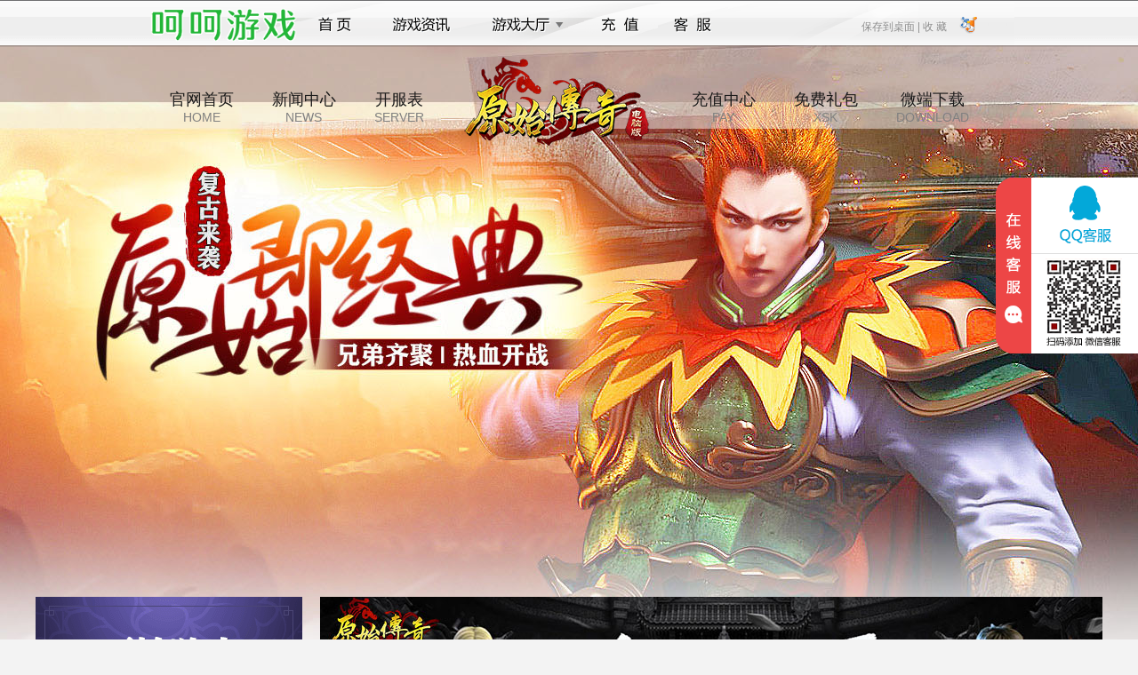

--- FILE ---
content_type: text/html; charset=utf-8
request_url: https://www.heheyx.com/yscq
body_size: 5617
content:
<!DOCTYPE html>
<html>
<head>
    <Title>原始传奇官方网站_原始传奇新服_原始传奇网页游戏 - 呵呵游戏</Title>
    <meta http-equiv="content-type" content="text/html; charset=utf-8" />
    <meta name="keywords" content="原始传奇新服,heheyx原始传奇官网,原始传奇公益服,原始传奇网页游戏" />
    <meta name="description" content="原始传奇官网为您提供最新的原始传奇网页游戏开服信息,专业的原始传奇新闻资讯，完善的原始传奇攻略专区，原始传奇福利激活码，原始传奇免费首充礼包,还有简单易懂的原始传奇新手教学，方便玩家能第一时间得到关于原始传奇页游的最新活动资料。" />
    <link rel="icon" href="//cdn.res.haohaoyx.com/skincdn/allwww/wwwimg/logoimg/ico/heheyx.ico" type="image/x-icon" />
    <link rel="shortcut icon" href="//cdn.res.haohaoyx.com/skincdn/allwww/wwwimg/logoimg/ico/heheyx.ico" type="image/x-icon" />
    <link href="//resource.haohaoyx.com/res/def/css/base.css" rel="stylesheet" type="text/css">
    <link href="//resource.haohaoyx.com/res/def/css/style.css" rel="stylesheet" type="text/css">
    <link href="//resource.haohaoyx.com/res/def/css/footer.css" rel="stylesheet" type="text/css">
    <script src="//resource.haohaoyx.com/js/jquery.js" type="text/javascript"></script>
    <script type="text/javascript" src="//resource.haohaoyx.com/js/jquery.SuperSlide.js"></script>
    <style>
        body {
            color: #333;
            background: #f4f4f4 url(//cdn.res.haohaoyx.com/skincdn/allwww/fenzhanimages/bgimages/yscqbg.jpg) center 40px no-repeat;
        }

        .down-box a {
            background-image: url(//cdn.res.haohaoyx.com/skincdn/allwww/fenzhanimages/589xskimg/yscqxsk.png);
            background-repeat: no-repeat;
        }
    </style>
</head>
<body>
    <script type="text/javascript">
    var top_imgcdn = '//cdn.res.haohaoyx.com/skincdn/allwww';
    var top_platcode = 'heheyx';
</script>
<script type="text/javascript" src="/res/themes/def/js/top_nav.js"></script>
<div class="container-header">
    <h1>原始传奇</h1>
    <div class="header-nav">
        <a href="/yscq">官网首页<span>HOME</span></a>
        <a href="/yscq/news">新闻中心<span>NEWS</span></a>
        <a href="/yscq/serverlist">开服表<span>SERVER</span></a>
        <a class="logo-link" href="/yscq" style="background:url(//cdn.res.haohaoyx.com/skincdn/allwww/fenzhanimages/215logo/yscqlogo.png) no-repeat"></a>
        <a href="/pay/?gamecode=yscq" target="_blank" rel="external nofollow">充值中心<span>PAY</span></a>
        <a href="/yscq/xsk" target="_blank">免费礼包<span>XSK</span></a>
        <a href="http://d.oss.haohaoyx.com/gamebox/heheyxboxjs.exe" target="_blank">微端下载<span>DOWNLOAD</span></a>
    </div>
</div>
    <div class="container">
        <div class="container-left">
            <a href="/yscq/serverlist" class="start-btn" target="_blank"></a>
<div class="user-link">
    <a class="pay-link" rel="external nofollow" href="/pay?gamecode=yscq" target="_blank"></a>
    <a class="register-link" href="http://d.oss.haohaoyx.com/gamebox/heheyxboxjs.exe" target="_blank" rel="external nofollow"></a>
</div>
<div class="user-box h165">
    <!-- 登录前 -->
    <div class="logbox" id="login">
        <ul class="log_ul">
            <li>
                <i>账号:</i><span class="tbacc"></span>
                <input placeholder="用户名" name="tbAcc" onblur="checkUserName()" onclick="$.trim(this.value)" type="text" id="tbAcc" tabindex="1" />
            </li>
            <li>
                <i>密码:</i><span class="tbpwd"></span>
                <input placeholder="密码" name="tbPwd" onblur="checkUserPwd()" onclick="$.trim(this.value)" type="password" id="tbPwd" tabindex="2" />
            </li>
        </ul>
        <div class="txbox">
            <a rel="external nofollow" href="/forget" class="rem-link" target="_blank">忘记密码?</a>
            <a rel="external nofollow" href="#" onclick="javasript: regstart('yscq'); return false;" class="register-link" target="_blank">注册账号</a>
            <span class="other-login" id="other-login">
            <script src="/res/themes/def/js/oa.js" type="text/javascript"></script></span>
        </div>
        <a class="log_btn" style="cursor:pointer" id="btnLog">立即登录</a>
    </div>
    <!-- 登陆后 -->
    <div class="logbox" id="logined" style="display:none">
        <div class="toubox">
            <div class="p-namebox">
                <div class="p-name">
                    <a rel="external nofollow" href="/api/auth/loginout" class="tuichu" target="_self" id="logout">退出</a>
                    <a rel="external nofollow" href="/account/index" class="u-name userInfo_name" target="_blank" id="spanUserGride"><span></span></a>
                </div>
                <div class="p-vip" id="lastloginTime"></div>
            </div>
            <div class="threebtns">
                <div class="t_title"><span>玩过的区服</span><div class="p-vip" id="ps"></div></div>
            </div>
            <div class="t_con" id="serverLog"></div>
        </div>
    </div>
</div>
<script src="/res/js/loginf.js" type="text/javascript"></script>
            <div class="server-box">
    <div class="server-title">
        <h2>开服列表</h2><div class="fast_in"><input type="text" id="sno" value="1" style="width:28px;">服 <input type="button" onclick="javascript:togame();" value="进入游戏">
</div>
    </div>
    <div class="server-con" id="game_fwq_txt"></div>
    <a class="server-more" href="/yscq/serverlist" target="_blank">查看所有服务器</a>
</div>
<script type="text/javascript">
         var gameloginurl = '';
</script>
<script src="/res/skin/def/js/serveropenlist.js" type="text/javascript"></script>
            <div class="service-box">
    <h2>客服中心</h2>
    <div class="service-con">
        <ul>
            <li>在线客服：<a rel='external nofollow' target='_blank' href='https://wpa.qq.com/msgrd?v=3&amp;uin=859346939&amp;site=qq&amp;menu=yes&amp;jumpflag=1'><img border='0' alt='点击这里给我发消息' src='//cdn.res.haohaoyx.com/skincdn/allwww/wwwimg/skin/images/online.gif'></a></li>
                <li>客服电话：18966022856</li>            <li>客服QQ：859346939 </li>
                <li>投诉邮箱：<a rel='external nofollow' href='mailto:gm@heheyx.com' style='color:#f00; text-decoration:underline;'>gm@heheyx.com</a></li>            <li>客服在线时间：9:00-23:00</li>
        </ul>
        <script type="text/javascript" src="//resource.haohaoyx.com/kf/heheyx.js"></script>
    </div>
</div>
        </div>
        <div class="container-right">
            <div class="slide-box kv" id="kv">
                <ul class="kv-img">
                    <li><a target="_blank" Title="开服活动" href="/yscq/serverlist"><img alt="开服活动" src="//cdn.res.haohaoyx.com/skincdn/allwww/fenzhanimages/880focusimg/yscqkaifu.jpg" /></a></li>
                </ul>
                <ul class="hd slide-nav">
                    <li class="kv-num-1"></li>
                </ul>
            </div>
            <div class="news-or-link">
                <div class="new-box">
                    <div class="new-tab">
                        <span class="cur">综合<i></i></span>
                        <span>新闻<i></i></span>
                        <span>活动<i></i></span><a href="/yscq/news" class="new-more" target="_blank">更多</a>
                    </div>
                    <div class="new-con">
                        <div class="newlist">
                            <ul>
                                        <li><a href="/yscq/view/15941" Title="《原始传奇》原始传奇永久新版线下返利旧的作废" target="_blank">《原始传奇》原始传奇永久新版线下返利旧的作废</a><em>03-03</em></li>
                                        <li><a href="/yscq/view/11986" Title="《原始传奇》概率公示" target="_blank">《原始传奇》概率公示</a><em>03-10</em></li>
                                        <li><a href="/yscq/view/18815" Title="《原始传奇》3月8日10：00合区公告" target="_blank">《原始传奇》3月8日10：00合区公告</a><em>03-07</em></li>
                                        <li><a href="/yscq/view/18809" Title="《原始传奇》3月6日全服维护公告" target="_blank">《原始传奇》3月6日全服维护公告</a><em>03-05</em></li>
                                        <li><a href="/yscq/view/18810" Title="《原始传奇》3月1日10：00合区公告" target="_blank">《原始传奇》3月1日10：00合区公告</a><em>02-28</em></li>
                                        <li><a href="/yscq/view/18736" Title="《原始传奇》2月22日10：00合区公告" target="_blank">《原始传奇》2月22日10：00合区公告</a><em>02-21</em></li>
                                        <li><a href="/yscq/view/18735" Title="《原始传奇》2月15日10：00合区公告" target="_blank">《原始传奇》2月15日10：00合区公告</a><em>02-14</em></li>
                                        <li><a href="/yscq/view/18608" Title="《原始传奇》1月4日10：00合区公告" target="_blank">《原始传奇》1月4日10：00合区公告</a><em>01-03</em></li>
                                        <li><a href="/yscq/view/18563" Title="《原始传奇》12月21日10：00合区公告" target="_blank">《原始传奇》12月21日10：00合区公告</a><em>12-20</em></li>
                                        <li><a href="/yscq/view/18511" Title="《原始传奇》12月7日10：00合区公告" target="_blank">《原始传奇》12月7日10：00合区公告</a><em>12-06</em></li>
                            </ul>
                        </div>
                        <div class="newlist hidden">
                            <ul>
                                        <li><a href="/yscq/view/11986" Title="《原始传奇》概率公示" target="_blank">《原始传奇》概率公示</a><em>03-10</em></li>
                                        <li><a href="/yscq/view/18815" Title="《原始传奇》3月8日10：00合区公告" target="_blank">《原始传奇》3月8日10：00合区公告</a><em>03-07</em></li>
                                        <li><a href="/yscq/view/18809" Title="《原始传奇》3月6日全服维护公告" target="_blank">《原始传奇》3月6日全服维护公告</a><em>03-05</em></li>
                                        <li><a href="/yscq/view/18810" Title="《原始传奇》3月1日10：00合区公告" target="_blank">《原始传奇》3月1日10：00合区公告</a><em>02-28</em></li>
                                        <li><a href="/yscq/view/18736" Title="《原始传奇》2月22日10：00合区公告" target="_blank">《原始传奇》2月22日10：00合区公告</a><em>02-21</em></li>
                                        <li><a href="/yscq/view/18735" Title="《原始传奇》2月15日10：00合区公告" target="_blank">《原始传奇》2月15日10：00合区公告</a><em>02-14</em></li>
                                        <li><a href="/yscq/view/18608" Title="《原始传奇》1月4日10：00合区公告" target="_blank">《原始传奇》1月4日10：00合区公告</a><em>01-03</em></li>
                                        <li><a href="/yscq/view/18563" Title="《原始传奇》12月21日10：00合区公告" target="_blank">《原始传奇》12月21日10：00合区公告</a><em>12-20</em></li>
                                        <li><a href="/yscq/view/18511" Title="《原始传奇》12月7日10：00合区公告" target="_blank">《原始传奇》12月7日10：00合区公告</a><em>12-06</em></li>
                                        <li><a href="/yscq/view/18486" Title="《原始传奇》11月29日10：00合区公告" target="_blank">《原始传奇》11月29日10：00合区公告</a><em>11-28</em></li>
                            </ul>
                        </div>
                        <div class="newlist hidden">
                            <ul>
                                        <li><a href="/yscq/view/15941" Title="《原始传奇》原始传奇永久新版线下返利旧的作废" target="_blank">《原始传奇》原始传奇永久新版线下返利旧的作废</a><em>03-03</em></li>
                                        <li><a href="/yscq/view/14527" Title="《原始传奇》12月31日-1月3日 线下活动" target="_blank">《原始传奇》12月31日-1月3日 线下活动</a><em>12-30</em></li>
                                        <li><a href="/yscq/view/12542" Title="《原始传奇》5月1日-5日 庆典活动" target="_blank">《原始传奇》5月1日-5日 庆典活动</a><em>04-30</em></li>
                                        <li><a href="/yscq/view/12434" Title="《原始传奇》4月23-25日谷雨活动" target="_blank">《原始传奇》4月23-25日谷雨活动</a><em>04-22</em></li>
                                        <li><a href="/yscq/view/12239" Title="《原始传奇》4月4日-4月6日 活动" target="_blank">《原始传奇》4月4日-4月6日 活动</a><em>04-02</em></li>
                                        <li><a href="/yscq/view/11989" Title="《原始传奇》周末狂欢活动" target="_blank">《原始传奇》周末狂欢活动</a><em>03-10</em></li>
                                        <li><a href="/yscq/view/11987" Title="《原始传奇》豪华开服活动" target="_blank">《原始传奇》豪华开服活动</a><em>03-10</em></li>
                            </ul>
                        </div>
                    </div>
                </div>
                <div class="down-box">
                    <a href="/yscq/xsk" class="wd-item" target="_blank"></a>
                    <a class="lb-item" target="_blank"></a>
                    <a href="/yscq/news/yxhd" class="vip-item" target="_blank"></a>
                </div>
            </div>
            <div class="ind">
                <h2 class="hidden">职业介绍/Placement</h2>
                <div class="tabs">
                    <span class="cur"><i></i><code></code></span>
                    <span><i></i><code></code></span>
                    <span><i></i><code></code></span>
                </div>
                <div class="each_ind">
                    <div class="ind1" style="background:url(//cdn.res.haohaoyx.com/skincdn/allwww/fenzhanimages/880character/yscqcharacter1.jpg) no-repeat">
                        <strong class="ind_nam"></strong>
                        <p class="ind_intr"></p>
                        <p class="ind_wuq">
                        </p>
                    </div>
                    <div class="ind2" style="background:url(//cdn.res.haohaoyx.com/skincdn/allwww/fenzhanimages/880character/yscqcharacter2.jpg) no-repeat">
                        <strong class="ind_nam"></strong>
                        <p class="ind_intr"></p>
                        <p class="ind_wuq">
                        </p>
                    </div>
                    <div class="ind3" style="background:url(//cdn.res.haohaoyx.com/skincdn/allwww/fenzhanimages/880character/yscqcharacter3.jpg) no-repeat">
                        <strong class="ind_nam"></strong>
                        <p class="ind_intr"></p>
                        <p class="ind_wuq">
                        </p>
                    </div>
                </div>
            </div>
        </div>
    </div>
    <script src="/res/skin/def/js/Main.js" type="text/javascript"></script>
    <div style="clear:both;"></div>
<div class="game-footer " id="game-footer">
    <div class="game-footer-inner">
    <div class="game-footer-fun">
        <dl class="game-footer-fun1">
            <dt>热门游戏</dt>
            <dd><a href="/wjcq" target="_blank" title="维京传奇">维京传奇</a></dd>
            <dd><a href="/ktxy" target="_blank" title="开天西游">开天西游</a></dd>
            <dd><a href="/lpjt" target="_blank" title="龙破九天">龙破九天</a></dd>
            <dd><a href="/lszh" target="_blank" title="乱世诸侯">乱世诸侯</a></dd>
            <dd><a href="/zzcs" target="_blank" title="至尊传说">至尊传说</a></dd>
        </dl>
        <dl class="game-footer-fun2">
            <dt>热门官网</dt>
            <dd><a href="/djx" target="_blank" title="刀剑笑之霸刀官网">刀剑笑之霸刀官网</a></dd>
            <dd><a href="/xxccz" target="_blank" title="小小曹操传官网">小小曹操传官网</a></dd>
            <dd><a href="/wcbz" target="_blank" title="王城霸主官网">王城霸主官网</a></dd>
            <dd><a href="/wszw" target="_blank" title="无双之王折扣版官网">无双之王官网</a></dd>
            <dd><a href="/cqsy" target="_blank" title="传奇岁月官网">传奇岁月官网</a></dd>
        </dl>
        <dl class="game-footer-fun3">
            <dt>热门开服表</dt>
            <dd><a href="/zssj/serverlist" target="_blank" title="战神世纪开服表">战神世纪开服表</a></dd>
            <dd><a href="/yscq/serverlist" target="_blank" title="原始传奇开服表">原始传奇最新开服表</a></dd>
            <dd><a href="/ahdts/serverlist" target="_blank" title="暗黑大天使开服表">暗黑大天使开服表</a></dd>
            <dd><a href="/rxzj/serverlist" target="_blank" title="热血战纪开服表">热血战纪开服表</a></dd>
            <dd><a href="/zwzj/serverlist" target="_blank" title="战无止境开服表">战无止境最新开服表</a></dd>
        </dl>
        <dl class="game-footer-fun4">
            <dt>福利礼包</dt>
            <dd><a href="/dzg/xsk" target="_blank" title="大战国新手礼包">大战国新手礼包</a></dd>
            <dd><a href="/mhxy/xsk" target="_blank" title="梦幻仙域新手礼包">梦幻仙域新手礼包</a></dd>
            <dd><a href="/ahfml/xsk" target="_blank" title="暗黑封魔录新手礼包">暗黑封魔录新手礼包</a></dd>
            <dd><a href="/xmj/xsk" target="_blank" title="仙魔劫新手礼包">仙魔劫新手礼包</a></dd>
            <dd><a href="/cbcq/xsk" target="_blank" title="传奇霸业新手礼包">传奇霸业新手礼包</a></dd>
        </dl>
        <dl class="game-footer-fun6">
            <dt>呵呵游戏</dt>
            <dd><a href="/" target="_blank" title="平台首页">首页</a></dd>
            <dd><a href="/account/index" target="_blank" title="用户中心" rel="external nofollow">用户中心</a></dd>
            <dd><a href="/pay" target="_blank" title="充值中心" rel="external nofollow">充值中心</a></dd>
            <dd><a href="/service" target="_blank" rel="external nofollow">在线客服</a></dd>
            <dd><a href="//www.heheyx.com" target="_blank" title="呵呵游戏">呵呵游戏</a></dd>
        </dl>
    </div>
</div>
    <div class="copyright">
        <p>健康游戏公告： 抵制不良游戏 拒绝盗版游戏 注意自我保护 谨防受骗上当 适度游戏益脑 沉迷游戏伤身 合理安排时间 享受健康生活</p>
        <p> 软著登第2016SR0132647 新广出审[2017]4598号 ISBN:978-7-7979-7954-2</p>
        <p>
            Copyright &copy; 呵呵游戏平台 版权所有
        </p>
    </div>
</div>
<script type="text/javascript" src="/res/js/coms.js"></script>
<div style="display:none;">
    <script type="text/javascript" src="//resource.haohaoyx.com/tj/heheyx.js"></script>
</div>
</body>
</html>

